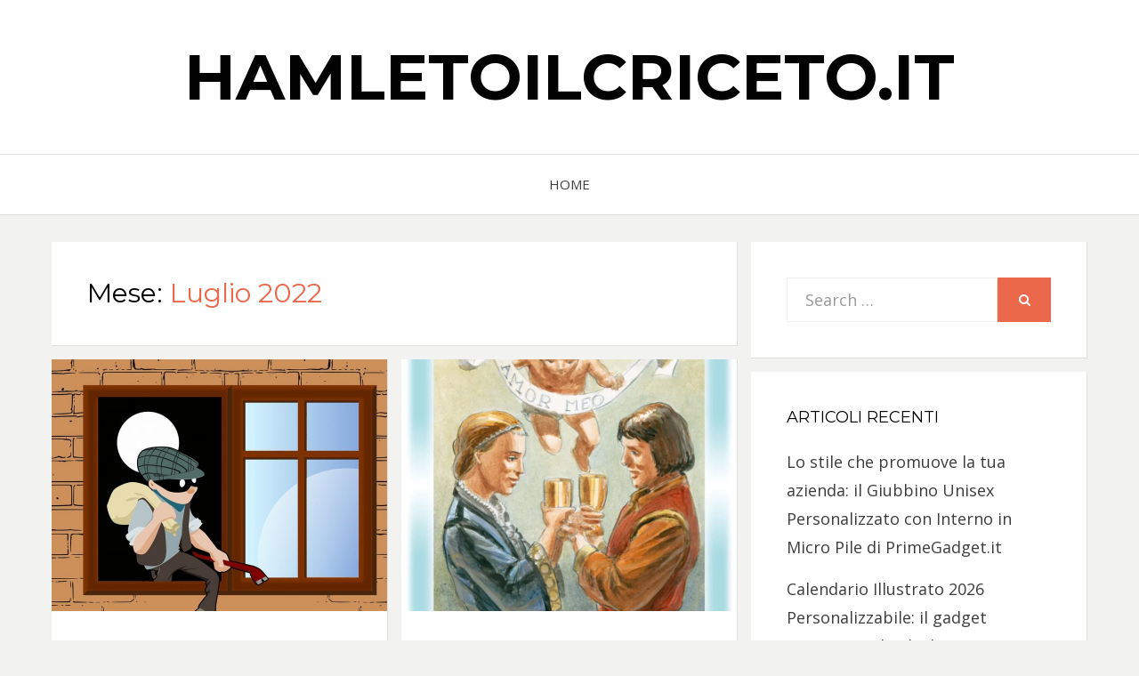

--- FILE ---
content_type: text/html; charset=UTF-8
request_url: http://hamletoilcriceto.it/2022/07/
body_size: 9104
content:
<!DOCTYPE html>
<html lang="it-IT">
<head>
<meta charset="UTF-8">
<meta name="viewport" content="width=device-width, initial-scale=1.0">
<link rel="profile" href="http://gmpg.org/xfn/11">
<link rel="pingback" href="http://hamletoilcriceto.it/xmlrpc.php" />

<title>Luglio 2022 &#8211; HamletoilCriceto.it</title>
<meta name='robots' content='max-image-preview:large' />
<link rel='dns-prefetch' href='//fonts.googleapis.com' />
<link rel="alternate" type="application/rss+xml" title="HamletoilCriceto.it &raquo; Feed" href="http://hamletoilcriceto.it/feed/" />
<link rel="alternate" type="application/rss+xml" title="HamletoilCriceto.it &raquo; Feed dei commenti" href="http://hamletoilcriceto.it/comments/feed/" />
<style id='wp-img-auto-sizes-contain-inline-css' type='text/css'>
img:is([sizes=auto i],[sizes^="auto," i]){contain-intrinsic-size:3000px 1500px}
/*# sourceURL=wp-img-auto-sizes-contain-inline-css */
</style>
<style id='wp-emoji-styles-inline-css' type='text/css'>

	img.wp-smiley, img.emoji {
		display: inline !important;
		border: none !important;
		box-shadow: none !important;
		height: 1em !important;
		width: 1em !important;
		margin: 0 0.07em !important;
		vertical-align: -0.1em !important;
		background: none !important;
		padding: 0 !important;
	}
/*# sourceURL=wp-emoji-styles-inline-css */
</style>
<style id='wp-block-library-inline-css' type='text/css'>
:root{--wp-block-synced-color:#7a00df;--wp-block-synced-color--rgb:122,0,223;--wp-bound-block-color:var(--wp-block-synced-color);--wp-editor-canvas-background:#ddd;--wp-admin-theme-color:#007cba;--wp-admin-theme-color--rgb:0,124,186;--wp-admin-theme-color-darker-10:#006ba1;--wp-admin-theme-color-darker-10--rgb:0,107,160.5;--wp-admin-theme-color-darker-20:#005a87;--wp-admin-theme-color-darker-20--rgb:0,90,135;--wp-admin-border-width-focus:2px}@media (min-resolution:192dpi){:root{--wp-admin-border-width-focus:1.5px}}.wp-element-button{cursor:pointer}:root .has-very-light-gray-background-color{background-color:#eee}:root .has-very-dark-gray-background-color{background-color:#313131}:root .has-very-light-gray-color{color:#eee}:root .has-very-dark-gray-color{color:#313131}:root .has-vivid-green-cyan-to-vivid-cyan-blue-gradient-background{background:linear-gradient(135deg,#00d084,#0693e3)}:root .has-purple-crush-gradient-background{background:linear-gradient(135deg,#34e2e4,#4721fb 50%,#ab1dfe)}:root .has-hazy-dawn-gradient-background{background:linear-gradient(135deg,#faaca8,#dad0ec)}:root .has-subdued-olive-gradient-background{background:linear-gradient(135deg,#fafae1,#67a671)}:root .has-atomic-cream-gradient-background{background:linear-gradient(135deg,#fdd79a,#004a59)}:root .has-nightshade-gradient-background{background:linear-gradient(135deg,#330968,#31cdcf)}:root .has-midnight-gradient-background{background:linear-gradient(135deg,#020381,#2874fc)}:root{--wp--preset--font-size--normal:16px;--wp--preset--font-size--huge:42px}.has-regular-font-size{font-size:1em}.has-larger-font-size{font-size:2.625em}.has-normal-font-size{font-size:var(--wp--preset--font-size--normal)}.has-huge-font-size{font-size:var(--wp--preset--font-size--huge)}.has-text-align-center{text-align:center}.has-text-align-left{text-align:left}.has-text-align-right{text-align:right}.has-fit-text{white-space:nowrap!important}#end-resizable-editor-section{display:none}.aligncenter{clear:both}.items-justified-left{justify-content:flex-start}.items-justified-center{justify-content:center}.items-justified-right{justify-content:flex-end}.items-justified-space-between{justify-content:space-between}.screen-reader-text{border:0;clip-path:inset(50%);height:1px;margin:-1px;overflow:hidden;padding:0;position:absolute;width:1px;word-wrap:normal!important}.screen-reader-text:focus{background-color:#ddd;clip-path:none;color:#444;display:block;font-size:1em;height:auto;left:5px;line-height:normal;padding:15px 23px 14px;text-decoration:none;top:5px;width:auto;z-index:100000}html :where(.has-border-color){border-style:solid}html :where([style*=border-top-color]){border-top-style:solid}html :where([style*=border-right-color]){border-right-style:solid}html :where([style*=border-bottom-color]){border-bottom-style:solid}html :where([style*=border-left-color]){border-left-style:solid}html :where([style*=border-width]){border-style:solid}html :where([style*=border-top-width]){border-top-style:solid}html :where([style*=border-right-width]){border-right-style:solid}html :where([style*=border-bottom-width]){border-bottom-style:solid}html :where([style*=border-left-width]){border-left-style:solid}html :where(img[class*=wp-image-]){height:auto;max-width:100%}:where(figure){margin:0 0 1em}html :where(.is-position-sticky){--wp-admin--admin-bar--position-offset:var(--wp-admin--admin-bar--height,0px)}@media screen and (max-width:600px){html :where(.is-position-sticky){--wp-admin--admin-bar--position-offset:0px}}

/*# sourceURL=wp-block-library-inline-css */
</style><style id='global-styles-inline-css' type='text/css'>
:root{--wp--preset--aspect-ratio--square: 1;--wp--preset--aspect-ratio--4-3: 4/3;--wp--preset--aspect-ratio--3-4: 3/4;--wp--preset--aspect-ratio--3-2: 3/2;--wp--preset--aspect-ratio--2-3: 2/3;--wp--preset--aspect-ratio--16-9: 16/9;--wp--preset--aspect-ratio--9-16: 9/16;--wp--preset--color--black: #000000;--wp--preset--color--cyan-bluish-gray: #abb8c3;--wp--preset--color--white: #ffffff;--wp--preset--color--pale-pink: #f78da7;--wp--preset--color--vivid-red: #cf2e2e;--wp--preset--color--luminous-vivid-orange: #ff6900;--wp--preset--color--luminous-vivid-amber: #fcb900;--wp--preset--color--light-green-cyan: #7bdcb5;--wp--preset--color--vivid-green-cyan: #00d084;--wp--preset--color--pale-cyan-blue: #8ed1fc;--wp--preset--color--vivid-cyan-blue: #0693e3;--wp--preset--color--vivid-purple: #9b51e0;--wp--preset--gradient--vivid-cyan-blue-to-vivid-purple: linear-gradient(135deg,rgb(6,147,227) 0%,rgb(155,81,224) 100%);--wp--preset--gradient--light-green-cyan-to-vivid-green-cyan: linear-gradient(135deg,rgb(122,220,180) 0%,rgb(0,208,130) 100%);--wp--preset--gradient--luminous-vivid-amber-to-luminous-vivid-orange: linear-gradient(135deg,rgb(252,185,0) 0%,rgb(255,105,0) 100%);--wp--preset--gradient--luminous-vivid-orange-to-vivid-red: linear-gradient(135deg,rgb(255,105,0) 0%,rgb(207,46,46) 100%);--wp--preset--gradient--very-light-gray-to-cyan-bluish-gray: linear-gradient(135deg,rgb(238,238,238) 0%,rgb(169,184,195) 100%);--wp--preset--gradient--cool-to-warm-spectrum: linear-gradient(135deg,rgb(74,234,220) 0%,rgb(151,120,209) 20%,rgb(207,42,186) 40%,rgb(238,44,130) 60%,rgb(251,105,98) 80%,rgb(254,248,76) 100%);--wp--preset--gradient--blush-light-purple: linear-gradient(135deg,rgb(255,206,236) 0%,rgb(152,150,240) 100%);--wp--preset--gradient--blush-bordeaux: linear-gradient(135deg,rgb(254,205,165) 0%,rgb(254,45,45) 50%,rgb(107,0,62) 100%);--wp--preset--gradient--luminous-dusk: linear-gradient(135deg,rgb(255,203,112) 0%,rgb(199,81,192) 50%,rgb(65,88,208) 100%);--wp--preset--gradient--pale-ocean: linear-gradient(135deg,rgb(255,245,203) 0%,rgb(182,227,212) 50%,rgb(51,167,181) 100%);--wp--preset--gradient--electric-grass: linear-gradient(135deg,rgb(202,248,128) 0%,rgb(113,206,126) 100%);--wp--preset--gradient--midnight: linear-gradient(135deg,rgb(2,3,129) 0%,rgb(40,116,252) 100%);--wp--preset--font-size--small: 13px;--wp--preset--font-size--medium: 20px;--wp--preset--font-size--large: 36px;--wp--preset--font-size--x-large: 42px;--wp--preset--spacing--20: 0.44rem;--wp--preset--spacing--30: 0.67rem;--wp--preset--spacing--40: 1rem;--wp--preset--spacing--50: 1.5rem;--wp--preset--spacing--60: 2.25rem;--wp--preset--spacing--70: 3.38rem;--wp--preset--spacing--80: 5.06rem;--wp--preset--shadow--natural: 6px 6px 9px rgba(0, 0, 0, 0.2);--wp--preset--shadow--deep: 12px 12px 50px rgba(0, 0, 0, 0.4);--wp--preset--shadow--sharp: 6px 6px 0px rgba(0, 0, 0, 0.2);--wp--preset--shadow--outlined: 6px 6px 0px -3px rgb(255, 255, 255), 6px 6px rgb(0, 0, 0);--wp--preset--shadow--crisp: 6px 6px 0px rgb(0, 0, 0);}:where(.is-layout-flex){gap: 0.5em;}:where(.is-layout-grid){gap: 0.5em;}body .is-layout-flex{display: flex;}.is-layout-flex{flex-wrap: wrap;align-items: center;}.is-layout-flex > :is(*, div){margin: 0;}body .is-layout-grid{display: grid;}.is-layout-grid > :is(*, div){margin: 0;}:where(.wp-block-columns.is-layout-flex){gap: 2em;}:where(.wp-block-columns.is-layout-grid){gap: 2em;}:where(.wp-block-post-template.is-layout-flex){gap: 1.25em;}:where(.wp-block-post-template.is-layout-grid){gap: 1.25em;}.has-black-color{color: var(--wp--preset--color--black) !important;}.has-cyan-bluish-gray-color{color: var(--wp--preset--color--cyan-bluish-gray) !important;}.has-white-color{color: var(--wp--preset--color--white) !important;}.has-pale-pink-color{color: var(--wp--preset--color--pale-pink) !important;}.has-vivid-red-color{color: var(--wp--preset--color--vivid-red) !important;}.has-luminous-vivid-orange-color{color: var(--wp--preset--color--luminous-vivid-orange) !important;}.has-luminous-vivid-amber-color{color: var(--wp--preset--color--luminous-vivid-amber) !important;}.has-light-green-cyan-color{color: var(--wp--preset--color--light-green-cyan) !important;}.has-vivid-green-cyan-color{color: var(--wp--preset--color--vivid-green-cyan) !important;}.has-pale-cyan-blue-color{color: var(--wp--preset--color--pale-cyan-blue) !important;}.has-vivid-cyan-blue-color{color: var(--wp--preset--color--vivid-cyan-blue) !important;}.has-vivid-purple-color{color: var(--wp--preset--color--vivid-purple) !important;}.has-black-background-color{background-color: var(--wp--preset--color--black) !important;}.has-cyan-bluish-gray-background-color{background-color: var(--wp--preset--color--cyan-bluish-gray) !important;}.has-white-background-color{background-color: var(--wp--preset--color--white) !important;}.has-pale-pink-background-color{background-color: var(--wp--preset--color--pale-pink) !important;}.has-vivid-red-background-color{background-color: var(--wp--preset--color--vivid-red) !important;}.has-luminous-vivid-orange-background-color{background-color: var(--wp--preset--color--luminous-vivid-orange) !important;}.has-luminous-vivid-amber-background-color{background-color: var(--wp--preset--color--luminous-vivid-amber) !important;}.has-light-green-cyan-background-color{background-color: var(--wp--preset--color--light-green-cyan) !important;}.has-vivid-green-cyan-background-color{background-color: var(--wp--preset--color--vivid-green-cyan) !important;}.has-pale-cyan-blue-background-color{background-color: var(--wp--preset--color--pale-cyan-blue) !important;}.has-vivid-cyan-blue-background-color{background-color: var(--wp--preset--color--vivid-cyan-blue) !important;}.has-vivid-purple-background-color{background-color: var(--wp--preset--color--vivid-purple) !important;}.has-black-border-color{border-color: var(--wp--preset--color--black) !important;}.has-cyan-bluish-gray-border-color{border-color: var(--wp--preset--color--cyan-bluish-gray) !important;}.has-white-border-color{border-color: var(--wp--preset--color--white) !important;}.has-pale-pink-border-color{border-color: var(--wp--preset--color--pale-pink) !important;}.has-vivid-red-border-color{border-color: var(--wp--preset--color--vivid-red) !important;}.has-luminous-vivid-orange-border-color{border-color: var(--wp--preset--color--luminous-vivid-orange) !important;}.has-luminous-vivid-amber-border-color{border-color: var(--wp--preset--color--luminous-vivid-amber) !important;}.has-light-green-cyan-border-color{border-color: var(--wp--preset--color--light-green-cyan) !important;}.has-vivid-green-cyan-border-color{border-color: var(--wp--preset--color--vivid-green-cyan) !important;}.has-pale-cyan-blue-border-color{border-color: var(--wp--preset--color--pale-cyan-blue) !important;}.has-vivid-cyan-blue-border-color{border-color: var(--wp--preset--color--vivid-cyan-blue) !important;}.has-vivid-purple-border-color{border-color: var(--wp--preset--color--vivid-purple) !important;}.has-vivid-cyan-blue-to-vivid-purple-gradient-background{background: var(--wp--preset--gradient--vivid-cyan-blue-to-vivid-purple) !important;}.has-light-green-cyan-to-vivid-green-cyan-gradient-background{background: var(--wp--preset--gradient--light-green-cyan-to-vivid-green-cyan) !important;}.has-luminous-vivid-amber-to-luminous-vivid-orange-gradient-background{background: var(--wp--preset--gradient--luminous-vivid-amber-to-luminous-vivid-orange) !important;}.has-luminous-vivid-orange-to-vivid-red-gradient-background{background: var(--wp--preset--gradient--luminous-vivid-orange-to-vivid-red) !important;}.has-very-light-gray-to-cyan-bluish-gray-gradient-background{background: var(--wp--preset--gradient--very-light-gray-to-cyan-bluish-gray) !important;}.has-cool-to-warm-spectrum-gradient-background{background: var(--wp--preset--gradient--cool-to-warm-spectrum) !important;}.has-blush-light-purple-gradient-background{background: var(--wp--preset--gradient--blush-light-purple) !important;}.has-blush-bordeaux-gradient-background{background: var(--wp--preset--gradient--blush-bordeaux) !important;}.has-luminous-dusk-gradient-background{background: var(--wp--preset--gradient--luminous-dusk) !important;}.has-pale-ocean-gradient-background{background: var(--wp--preset--gradient--pale-ocean) !important;}.has-electric-grass-gradient-background{background: var(--wp--preset--gradient--electric-grass) !important;}.has-midnight-gradient-background{background: var(--wp--preset--gradient--midnight) !important;}.has-small-font-size{font-size: var(--wp--preset--font-size--small) !important;}.has-medium-font-size{font-size: var(--wp--preset--font-size--medium) !important;}.has-large-font-size{font-size: var(--wp--preset--font-size--large) !important;}.has-x-large-font-size{font-size: var(--wp--preset--font-size--x-large) !important;}
/*# sourceURL=global-styles-inline-css */
</style>

<style id='classic-theme-styles-inline-css' type='text/css'>
/*! This file is auto-generated */
.wp-block-button__link{color:#fff;background-color:#32373c;border-radius:9999px;box-shadow:none;text-decoration:none;padding:calc(.667em + 2px) calc(1.333em + 2px);font-size:1.125em}.wp-block-file__button{background:#32373c;color:#fff;text-decoration:none}
/*# sourceURL=/wp-includes/css/classic-themes.min.css */
</style>
<link rel='stylesheet' id='bezel-bootstrap-grid-css' href='http://hamletoilcriceto.it/wp-content/themes/bezel/css/bootstrap-grid.css?ver=6.9' type='text/css' media='all' />
<link rel='stylesheet' id='font-awesome-css' href='http://hamletoilcriceto.it/wp-content/themes/bezel/css/font-awesome.css?ver=6.9' type='text/css' media='all' />
<link rel='stylesheet' id='bezel-fonts-css' href='https://fonts.googleapis.com/css?family=Montserrat%3A400%2C700%7COpen+Sans%3A400%2C400i%2C700%2C700i&#038;subset=latin%2Clatin-ext' type='text/css' media='all' />
<link rel='stylesheet' id='bezel-style-css' href='http://hamletoilcriceto.it/wp-content/themes/bezel/style.css?ver=6.9' type='text/css' media='all' />
<script type="text/javascript" src="http://hamletoilcriceto.it/wp-includes/js/jquery/jquery.min.js?ver=3.7.1" id="jquery-core-js"></script>
<script type="text/javascript" src="http://hamletoilcriceto.it/wp-includes/js/jquery/jquery-migrate.min.js?ver=3.4.1" id="jquery-migrate-js"></script>
<link rel="https://api.w.org/" href="http://hamletoilcriceto.it/wp-json/" /><link rel="EditURI" type="application/rsd+xml" title="RSD" href="http://hamletoilcriceto.it/xmlrpc.php?rsd" />
<meta name="generator" content="WordPress 6.9" />
<style type="text/css">.recentcomments a{display:inline !important;padding:0 !important;margin:0 !important;}</style>
	
	</head>
<body class="archive date wp-theme-bezel group-blog hfeed has-site-branding has-right-sidebar">
<div id="page" class="site-wrapper site">

	<header id="masthead" class="site-header">
		<div class="container">
			<div class="row">
				<div class="col-xxl-12">

					<div class="site-header-inside">

						<div class="site-branding-wrapper">
							<div class="site-logo-wrapper"></div>
							<div class="site-branding">
								<h2 class="site-title"><a href="http://hamletoilcriceto.it/" title="HamletoilCriceto.it" rel="home">HamletoilCriceto.it</a></h2>
															</div>
						</div><!-- .site-branding-wrapper -->

						<div class="toggle-menu-wrapper">
							<a href="#main-navigation-responsive" title="Menu" class="toggle-menu-control">
								<span class="screen-reader-text">Menu</span>
							</a>
						</div>

					</div><!-- .site-header-inside -->

				</div><!-- .col-xxl-12 -->
			</div><!-- .row -->
		</div><!-- .container -->
	</header><!-- #masthead -->

	<nav id="site-navigation" class="main-navigation">
		<div class="container">
			<div class="row">
				<div class="col-xxl-12">

					<div class="main-navigation-inside">

						<a class="skip-link screen-reader-text" href="#content">Skip to content</a>

						<div class="site-primary-menu"><ul class="primary-menu sf-menu">
<li ><a href="http://hamletoilcriceto.it/">Home</a></li></ul></div>

					</div><!-- .main-navigation-inside -->

				</div><!-- .col-xxl-12 -->
			</div><!-- .row -->
		</div><!-- .container -->
	</nav><!-- .main-navigation -->

	<div id="content" class="site-content">

	<div class="container">
		<div class="row">

			<section id="primary" class="content-area col-12 col-sm-12 col-md-12 col-lg-8 col-xl-8 col-xxl-8">
				<main id="main" class="site-main">

				
					<header class="page-header">
						<h1 class="page-title">Mese: <span>Luglio 2022</span></h1>					</header><!-- .page-header -->

					<div id="post-wrapper" class="post-wrapper post-wrapper-archive">
										
						
<article id="post-574" class="post-574 post type-post status-publish format-standard has-post-thumbnail hentry category-magia tag-sognare-i-ladri">
	<div class="post-content-wrapper post-content-wrapper-archive">

		<div class="entry-image-wrapper entry-image-wrapper-archive"><figure class="post-thumbnail post-thumbnail-archive"><a href="http://hamletoilcriceto.it/2022/07/31/cosa-significa-sognare-i-ladri/"><img width="754" height="566" src="http://hamletoilcriceto.it/wp-content/uploads/2022/07/ladr-754x566.jpg" class="img-featured img-featured-retina img-responsive wp-post-image" alt="Cosa significa sognare i ladri?" decoding="async" fetchpriority="high" srcset="http://hamletoilcriceto.it/wp-content/uploads/2022/07/ladr-754x566.jpg 754w, http://hamletoilcriceto.it/wp-content/uploads/2022/07/ladr-377x283.jpg 377w" sizes="(max-width: 754px) 100vw, 754px" /></a></figure></div>
		<div class="entry-data-wrapper entry-data-wrapper-archive">
			<div class="entry-header-wrapper entry-header-wrapper-archive">
								<div class="entry-meta entry-meta-header-before">
					<ul>
						<li><span class="post-first-category"><a href="http://hamletoilcriceto.it/category/magia/" title="Magia">Magia</a></span></li>
											</ul>
				</div><!-- .entry-meta -->
				
				<header class="entry-header">
					<h1 class="entry-title"><a href="http://hamletoilcriceto.it/2022/07/31/cosa-significa-sognare-i-ladri/" rel="bookmark">Cosa significa sognare i ladri?</a></h1>				</header><!-- .entry-header -->

								<div class="entry-meta entry-meta-header-after">
					<ul>
						<li><span class="posted-on"><span class="screen-reader-text">Posted on</span><a href="http://hamletoilcriceto.it/2022/07/31/cosa-significa-sognare-i-ladri/" rel="bookmark"> <time class="entry-date published" datetime="2022-07-31T14:23:23+00:00">Luglio 31, 2022</time><time class="updated" datetime="2022-07-31T14:26:01+00:00">Luglio 31, 2022</time></a></span></li>
						<li><span class="byline"> by <span class="author vcard"><a class="url fn n" href="http://hamletoilcriceto.it/author/gianna/">Gianna</a></span></span></li>
					</ul>
				</div><!-- .entry-meta -->
							</div><!-- .entry-header-wrapper -->

						<div class="entry-summary">
				<p>Quello di sognare i ladri è certamente tra i  più angosciosi sogni che ci capiti di fare nella vita; avere a che fare con un furto o una rapina infatti&hellip;</p>
			</div><!-- .entry-summary -->
			
			<div class="more-link-wrapper">
				<a href="http://hamletoilcriceto.it/2022/07/31/cosa-significa-sognare-i-ladri/" class="more-link">Read More</a>
			</div><!-- .more-link-wrapper -->
		</div><!-- .entry-data-wrapper -->

	</div><!-- .post-content-wrapper -->
</article><!-- #post-## -->

					
						
<article id="post-570" class="post-570 post type-post status-publish format-standard has-post-thumbnail hentry category-magia">
	<div class="post-content-wrapper post-content-wrapper-archive">

		<div class="entry-image-wrapper entry-image-wrapper-archive"><figure class="post-thumbnail post-thumbnail-archive"><a href="http://hamletoilcriceto.it/2022/07/25/conosciamo-i-tarocchi-degli-angeli/"><img width="754" height="566" src="http://hamletoilcriceto.it/wp-content/uploads/2022/07/Angeli_1-754x566.webp" class="img-featured img-featured-retina img-responsive wp-post-image" alt="Conosciamo i tarocchi degli Angeli" decoding="async" srcset="http://hamletoilcriceto.it/wp-content/uploads/2022/07/Angeli_1-754x566.webp 754w, http://hamletoilcriceto.it/wp-content/uploads/2022/07/Angeli_1-377x283.webp 377w" sizes="(max-width: 754px) 100vw, 754px" /></a></figure></div>
		<div class="entry-data-wrapper entry-data-wrapper-archive">
			<div class="entry-header-wrapper entry-header-wrapper-archive">
								<div class="entry-meta entry-meta-header-before">
					<ul>
						<li><span class="post-first-category"><a href="http://hamletoilcriceto.it/category/magia/" title="Magia">Magia</a></span></li>
											</ul>
				</div><!-- .entry-meta -->
				
				<header class="entry-header">
					<h1 class="entry-title"><a href="http://hamletoilcriceto.it/2022/07/25/conosciamo-i-tarocchi-degli-angeli/" rel="bookmark">Conosciamo i tarocchi degli Angeli</a></h1>				</header><!-- .entry-header -->

								<div class="entry-meta entry-meta-header-after">
					<ul>
						<li><span class="posted-on"><span class="screen-reader-text">Posted on</span><a href="http://hamletoilcriceto.it/2022/07/25/conosciamo-i-tarocchi-degli-angeli/" rel="bookmark"> <time class="entry-date published updated" datetime="2022-07-25T10:06:19+00:00">Luglio 25, 2022</time></a></span></li>
						<li><span class="byline"> by <span class="author vcard"><a class="url fn n" href="http://hamletoilcriceto.it/author/gianna/">Gianna</a></span></span></li>
					</ul>
				</div><!-- .entry-meta -->
							</div><!-- .entry-header-wrapper -->

						<div class="entry-summary">
				<p>Una branca molto particolare dei tarocchi è data, per l&#8217;appunto dai tarocchi degli Angeli. Cosa ci comunicano le figure angeliche? Possiamo scoprirlo con una lettura adeguata. I tarocchi degli Angeli&hellip;</p>
			</div><!-- .entry-summary -->
			
			<div class="more-link-wrapper">
				<a href="http://hamletoilcriceto.it/2022/07/25/conosciamo-i-tarocchi-degli-angeli/" class="more-link">Read More</a>
			</div><!-- .more-link-wrapper -->
		</div><!-- .entry-data-wrapper -->

	</div><!-- .post-content-wrapper -->
</article><!-- #post-## -->

					
						
<article id="post-562" class="post-562 post type-post status-publish format-standard has-post-thumbnail hentry category-musica">
	<div class="post-content-wrapper post-content-wrapper-archive">

		<div class="entry-image-wrapper entry-image-wrapper-archive"><figure class="post-thumbnail post-thumbnail-archive"><a href="http://hamletoilcriceto.it/2022/07/05/migliori-cantanti-rock-inglesi/"><img width="640" height="426" src="http://hamletoilcriceto.it/wp-content/uploads/2022/07/musician-ga668c3abe_640.jpg" class="img-featured img-featured-retina img-responsive wp-post-image" alt="Migliori cantanti Rock inglesi" decoding="async" srcset="http://hamletoilcriceto.it/wp-content/uploads/2022/07/musician-ga668c3abe_640.jpg 640w, http://hamletoilcriceto.it/wp-content/uploads/2022/07/musician-ga668c3abe_640-300x200.jpg 300w" sizes="(max-width: 640px) 100vw, 640px" /></a></figure></div>
		<div class="entry-data-wrapper entry-data-wrapper-archive">
			<div class="entry-header-wrapper entry-header-wrapper-archive">
								<div class="entry-meta entry-meta-header-before">
					<ul>
						<li><span class="post-first-category"><a href="http://hamletoilcriceto.it/category/musica/" title="Musica">Musica</a></span></li>
											</ul>
				</div><!-- .entry-meta -->
				
				<header class="entry-header">
					<h1 class="entry-title"><a href="http://hamletoilcriceto.it/2022/07/05/migliori-cantanti-rock-inglesi/" rel="bookmark">Migliori cantanti Rock inglesi</a></h1>				</header><!-- .entry-header -->

								<div class="entry-meta entry-meta-header-after">
					<ul>
						<li><span class="posted-on"><span class="screen-reader-text">Posted on</span><a href="http://hamletoilcriceto.it/2022/07/05/migliori-cantanti-rock-inglesi/" rel="bookmark"> <time class="entry-date published updated" datetime="2022-07-05T21:01:34+00:00">Luglio 5, 2022</time></a></span></li>
						<li><span class="byline"> by <span class="author vcard"><a class="url fn n" href="http://hamletoilcriceto.it/author/gianna/">Gianna</a></span></span></li>
					</ul>
				</div><!-- .entry-meta -->
							</div><!-- .entry-header-wrapper -->

						<div class="entry-summary">
				<p>Il mondo della musica è sicuramente uno degli aspetti maggiormente sentiti dalla popolazione. Tutti noi, infatti, almeno una volta al giorno ci lasciamo trasportare dalle note e ci lanciamo nei&hellip;</p>
			</div><!-- .entry-summary -->
			
			<div class="more-link-wrapper">
				<a href="http://hamletoilcriceto.it/2022/07/05/migliori-cantanti-rock-inglesi/" class="more-link">Read More</a>
			</div><!-- .more-link-wrapper -->
		</div><!-- .entry-data-wrapper -->

	</div><!-- .post-content-wrapper -->
</article><!-- #post-## -->

					
						
<article id="post-553" class="post-553 post type-post status-publish format-standard has-post-thumbnail hentry category-recensioni tag-telefono-erotico">
	<div class="post-content-wrapper post-content-wrapper-archive">

		<div class="entry-image-wrapper entry-image-wrapper-archive"><figure class="post-thumbnail post-thumbnail-archive"><a href="http://hamletoilcriceto.it/2022/07/01/telefono-erotico-a-luci-rosse-per-adulti/"><img width="286" height="176" src="http://hamletoilcriceto.it/wp-content/uploads/2022/07/download-2.jpg" class="img-featured img-featured-retina img-responsive wp-post-image" alt="Telefono erotico a luci rosse per adulti" decoding="async" loading="lazy" /></a></figure></div>
		<div class="entry-data-wrapper entry-data-wrapper-archive">
			<div class="entry-header-wrapper entry-header-wrapper-archive">
								<div class="entry-meta entry-meta-header-before">
					<ul>
						<li><span class="post-first-category"><a href="http://hamletoilcriceto.it/category/recensioni/" title="Recensioni">Recensioni</a></span></li>
											</ul>
				</div><!-- .entry-meta -->
				
				<header class="entry-header">
					<h1 class="entry-title"><a href="http://hamletoilcriceto.it/2022/07/01/telefono-erotico-a-luci-rosse-per-adulti/" rel="bookmark">Telefono erotico a luci rosse per adulti</a></h1>				</header><!-- .entry-header -->

								<div class="entry-meta entry-meta-header-after">
					<ul>
						<li><span class="posted-on"><span class="screen-reader-text">Posted on</span><a href="http://hamletoilcriceto.it/2022/07/01/telefono-erotico-a-luci-rosse-per-adulti/" rel="bookmark"> <time class="entry-date published" datetime="2022-07-01T11:27:01+00:00">Luglio 1, 2022</time><time class="updated" datetime="2022-07-01T11:27:59+00:00">Luglio 1, 2022</time></a></span></li>
						<li><span class="byline"> by <span class="author vcard"><a class="url fn n" href="http://hamletoilcriceto.it/author/gianna/">Gianna</a></span></span></li>
					</ul>
				</div><!-- .entry-meta -->
							</div><!-- .entry-header-wrapper -->

						<div class="entry-summary">
				<p>Sei alla ricerca di una linea di telefono erotico per svagarti e passare una serata più rilassante ed eccitante? Oggi vi parliamo di Telefono Erotico Red, il telefono a luci&hellip;</p>
			</div><!-- .entry-summary -->
			
			<div class="more-link-wrapper">
				<a href="http://hamletoilcriceto.it/2022/07/01/telefono-erotico-a-luci-rosse-per-adulti/" class="more-link">Read More</a>
			</div><!-- .more-link-wrapper -->
		</div><!-- .entry-data-wrapper -->

	</div><!-- .post-content-wrapper -->
</article><!-- #post-## -->

										</div><!-- .post-wrapper -->

					
				
				</main><!-- #main -->
			</section><!-- #primary -->

			<div id="site-sidebar" class="sidebar-area col-12 col-sm-12 col-md-12 col-lg-4 col-xl-4 col-xxl-4">
	<div id="secondary" class="sidebar widget-area sidebar-widget-area">
		<aside id="search-2" class="widget widget_search">
<form role="search" method="get" class="search-form" action="http://hamletoilcriceto.it/">
	<label>
		<span class="screen-reader-text">Search for:</span>
		<input type="search" class="search-field" placeholder="Search &hellip;" value="" name="s" title="Search for:" />
	</label>
	<button type="submit" class="search-submit"><span class="screen-reader-text">Search</span></button>
</form>
</aside>
		<aside id="recent-posts-2" class="widget widget_recent_entries">
		<h2 class="widget-title">Articoli recenti</h2>
		<ul>
											<li>
					<a href="http://hamletoilcriceto.it/2025/12/01/lo-stile-che-promuove-la-tua-azienda-il-giubbino-unisex-personalizzato-con-interno-in-micro-pile-di-primegadget-it/">Lo stile che promuove la tua azienda: il Giubbino Unisex Personalizzato con Interno in Micro Pile di PrimeGadget.it</a>
									</li>
											<li>
					<a href="http://hamletoilcriceto.it/2025/09/26/calendario-illustrato-2026-personalizzabile-il-gadget-promozionale-ideale-per-ristoranti-e-aziende/">Calendario Illustrato 2026 Personalizzabile: il gadget promozionale ideale per ristoranti e aziende</a>
									</li>
											<li>
					<a href="http://hamletoilcriceto.it/2025/09/24/expat-el-salvador-il-futuro-con-yoete/">Expat El Salvador: il futuro con Yoete</a>
									</li>
											<li>
					<a href="http://hamletoilcriceto.it/2025/06/20/maurizio-aronica-e-la-collaborazione-con-luniversita-turan-un-passo-strategico-verso-la-sostenibilita-globale/">Maurizio Aronica e la Collaborazione con l&#8217;Università Turan: Un Passo Strategico verso la Sostenibilità Globale</a>
									</li>
											<li>
					<a href="http://hamletoilcriceto.it/2025/05/12/organizzare-eventi-in-toscana-al-caffe-poliziano-eleganza-e-storia-nel-cuore-di-montepulciano/">Organizzare Eventi in Toscana al Caffè Poliziano: Eleganza e Storia nel Cuore di Montepulciano</a>
									</li>
					</ul>

		</aside><aside id="recent-comments-2" class="widget widget_recent_comments"><h2 class="widget-title">Commenti recenti</h2><ul id="recentcomments"></ul></aside><aside id="archives-2" class="widget widget_archive"><h2 class="widget-title">Archivi</h2>
			<ul>
					<li><a href='http://hamletoilcriceto.it/2025/12/'>Dicembre 2025</a></li>
	<li><a href='http://hamletoilcriceto.it/2025/09/'>Settembre 2025</a></li>
	<li><a href='http://hamletoilcriceto.it/2025/06/'>Giugno 2025</a></li>
	<li><a href='http://hamletoilcriceto.it/2025/05/'>Maggio 2025</a></li>
	<li><a href='http://hamletoilcriceto.it/2025/04/'>Aprile 2025</a></li>
	<li><a href='http://hamletoilcriceto.it/2025/03/'>Marzo 2025</a></li>
	<li><a href='http://hamletoilcriceto.it/2025/02/'>Febbraio 2025</a></li>
	<li><a href='http://hamletoilcriceto.it/2025/01/'>Gennaio 2025</a></li>
	<li><a href='http://hamletoilcriceto.it/2024/12/'>Dicembre 2024</a></li>
	<li><a href='http://hamletoilcriceto.it/2024/11/'>Novembre 2024</a></li>
	<li><a href='http://hamletoilcriceto.it/2024/10/'>Ottobre 2024</a></li>
	<li><a href='http://hamletoilcriceto.it/2024/09/'>Settembre 2024</a></li>
	<li><a href='http://hamletoilcriceto.it/2024/08/'>Agosto 2024</a></li>
	<li><a href='http://hamletoilcriceto.it/2024/07/'>Luglio 2024</a></li>
	<li><a href='http://hamletoilcriceto.it/2024/06/'>Giugno 2024</a></li>
	<li><a href='http://hamletoilcriceto.it/2024/05/'>Maggio 2024</a></li>
	<li><a href='http://hamletoilcriceto.it/2024/04/'>Aprile 2024</a></li>
	<li><a href='http://hamletoilcriceto.it/2024/03/'>Marzo 2024</a></li>
	<li><a href='http://hamletoilcriceto.it/2024/02/'>Febbraio 2024</a></li>
	<li><a href='http://hamletoilcriceto.it/2024/01/'>Gennaio 2024</a></li>
	<li><a href='http://hamletoilcriceto.it/2023/12/'>Dicembre 2023</a></li>
	<li><a href='http://hamletoilcriceto.it/2023/11/'>Novembre 2023</a></li>
	<li><a href='http://hamletoilcriceto.it/2023/09/'>Settembre 2023</a></li>
	<li><a href='http://hamletoilcriceto.it/2023/08/'>Agosto 2023</a></li>
	<li><a href='http://hamletoilcriceto.it/2023/07/'>Luglio 2023</a></li>
	<li><a href='http://hamletoilcriceto.it/2023/06/'>Giugno 2023</a></li>
	<li><a href='http://hamletoilcriceto.it/2023/05/'>Maggio 2023</a></li>
	<li><a href='http://hamletoilcriceto.it/2023/04/'>Aprile 2023</a></li>
	<li><a href='http://hamletoilcriceto.it/2023/03/'>Marzo 2023</a></li>
	<li><a href='http://hamletoilcriceto.it/2023/02/'>Febbraio 2023</a></li>
	<li><a href='http://hamletoilcriceto.it/2022/11/'>Novembre 2022</a></li>
	<li><a href='http://hamletoilcriceto.it/2022/09/'>Settembre 2022</a></li>
	<li><a href='http://hamletoilcriceto.it/2022/08/'>Agosto 2022</a></li>
	<li><a href='http://hamletoilcriceto.it/2022/07/' aria-current="page">Luglio 2022</a></li>
	<li><a href='http://hamletoilcriceto.it/2022/06/'>Giugno 2022</a></li>
	<li><a href='http://hamletoilcriceto.it/2022/05/'>Maggio 2022</a></li>
	<li><a href='http://hamletoilcriceto.it/2022/04/'>Aprile 2022</a></li>
	<li><a href='http://hamletoilcriceto.it/2022/02/'>Febbraio 2022</a></li>
	<li><a href='http://hamletoilcriceto.it/2022/01/'>Gennaio 2022</a></li>
	<li><a href='http://hamletoilcriceto.it/2021/12/'>Dicembre 2021</a></li>
	<li><a href='http://hamletoilcriceto.it/2021/10/'>Ottobre 2021</a></li>
	<li><a href='http://hamletoilcriceto.it/2021/09/'>Settembre 2021</a></li>
	<li><a href='http://hamletoilcriceto.it/2021/08/'>Agosto 2021</a></li>
	<li><a href='http://hamletoilcriceto.it/2021/06/'>Giugno 2021</a></li>
	<li><a href='http://hamletoilcriceto.it/2021/05/'>Maggio 2021</a></li>
	<li><a href='http://hamletoilcriceto.it/2021/03/'>Marzo 2021</a></li>
	<li><a href='http://hamletoilcriceto.it/2021/02/'>Febbraio 2021</a></li>
	<li><a href='http://hamletoilcriceto.it/2021/01/'>Gennaio 2021</a></li>
	<li><a href='http://hamletoilcriceto.it/2020/09/'>Settembre 2020</a></li>
	<li><a href='http://hamletoilcriceto.it/2020/08/'>Agosto 2020</a></li>
	<li><a href='http://hamletoilcriceto.it/2020/07/'>Luglio 2020</a></li>
	<li><a href='http://hamletoilcriceto.it/2020/06/'>Giugno 2020</a></li>
	<li><a href='http://hamletoilcriceto.it/2020/05/'>Maggio 2020</a></li>
	<li><a href='http://hamletoilcriceto.it/2020/02/'>Febbraio 2020</a></li>
	<li><a href='http://hamletoilcriceto.it/2020/01/'>Gennaio 2020</a></li>
	<li><a href='http://hamletoilcriceto.it/2019/12/'>Dicembre 2019</a></li>
	<li><a href='http://hamletoilcriceto.it/2019/10/'>Ottobre 2019</a></li>
	<li><a href='http://hamletoilcriceto.it/2019/05/'>Maggio 2019</a></li>
	<li><a href='http://hamletoilcriceto.it/2019/04/'>Aprile 2019</a></li>
	<li><a href='http://hamletoilcriceto.it/2019/02/'>Febbraio 2019</a></li>
	<li><a href='http://hamletoilcriceto.it/2019/01/'>Gennaio 2019</a></li>
	<li><a href='http://hamletoilcriceto.it/2018/12/'>Dicembre 2018</a></li>
	<li><a href='http://hamletoilcriceto.it/2018/11/'>Novembre 2018</a></li>
	<li><a href='http://hamletoilcriceto.it/2018/10/'>Ottobre 2018</a></li>
	<li><a href='http://hamletoilcriceto.it/2018/09/'>Settembre 2018</a></li>
	<li><a href='http://hamletoilcriceto.it/2018/08/'>Agosto 2018</a></li>
	<li><a href='http://hamletoilcriceto.it/2018/07/'>Luglio 2018</a></li>
	<li><a href='http://hamletoilcriceto.it/2018/06/'>Giugno 2018</a></li>
	<li><a href='http://hamletoilcriceto.it/2018/05/'>Maggio 2018</a></li>
	<li><a href='http://hamletoilcriceto.it/2018/04/'>Aprile 2018</a></li>
	<li><a href='http://hamletoilcriceto.it/2018/03/'>Marzo 2018</a></li>
	<li><a href='http://hamletoilcriceto.it/2018/02/'>Febbraio 2018</a></li>
	<li><a href='http://hamletoilcriceto.it/2018/01/'>Gennaio 2018</a></li>
	<li><a href='http://hamletoilcriceto.it/2017/12/'>Dicembre 2017</a></li>
	<li><a href='http://hamletoilcriceto.it/2017/11/'>Novembre 2017</a></li>
	<li><a href='http://hamletoilcriceto.it/2017/10/'>Ottobre 2017</a></li>
	<li><a href='http://hamletoilcriceto.it/2017/09/'>Settembre 2017</a></li>
	<li><a href='http://hamletoilcriceto.it/2017/06/'>Giugno 2017</a></li>
	<li><a href='http://hamletoilcriceto.it/2017/04/'>Aprile 2017</a></li>
	<li><a href='http://hamletoilcriceto.it/2017/03/'>Marzo 2017</a></li>
	<li><a href='http://hamletoilcriceto.it/2017/01/'>Gennaio 2017</a></li>
			</ul>

			</aside><aside id="categories-2" class="widget widget_categories"><h2 class="widget-title">Categorie</h2>
			<ul>
					<li class="cat-item cat-item-7"><a href="http://hamletoilcriceto.it/category/gossip/">Gossip</a>
</li>
	<li class="cat-item cat-item-4"><a href="http://hamletoilcriceto.it/category/magia/">Magia</a>
</li>
	<li class="cat-item cat-item-2"><a href="http://hamletoilcriceto.it/category/musica/">Musica</a>
</li>
	<li class="cat-item cat-item-1"><a href="http://hamletoilcriceto.it/category/notizie/">Notizie</a>
</li>
	<li class="cat-item cat-item-5"><a href="http://hamletoilcriceto.it/category/quanto-guadagna/">Quanto Guadagna</a>
</li>
	<li class="cat-item cat-item-6"><a href="http://hamletoilcriceto.it/category/recensioni/">Recensioni</a>
</li>
	<li class="cat-item cat-item-3"><a href="http://hamletoilcriceto.it/category/salute/">Salute</a>
</li>
	<li class="cat-item cat-item-8"><a href="http://hamletoilcriceto.it/category/web-marketing/">Web Marketing</a>
</li>
			</ul>

			</aside><aside id="meta-2" class="widget widget_meta"><h2 class="widget-title">Meta</h2>
		<ul>
						<li><a href="http://hamletoilcriceto.it/wp-login.php">Accedi</a></li>
			<li><a href="http://hamletoilcriceto.it/feed/">Feed dei contenuti</a></li>
			<li><a href="http://hamletoilcriceto.it/comments/feed/">Feed dei commenti</a></li>

			<li><a href="https://it.wordpress.org/">WordPress.org</a></li>
		</ul>

		</aside>	</div><!-- .sidebar -->
</div><!-- .col-* columns of main sidebar -->

		</div><!-- .row -->
	</div><!-- .container -->


	</div><!-- #content -->

	<footer id="colophon" class="site-footer">
		
<div class="site-info">
	<div class="site-info-inside">

		<div class="container">
			<div class="row">
				<div class="col-xxl-12">

					<div class="credits-wrapper">
						<div class="credits credits-blog">&copy; Copyright 2026 &#8211; <a href="http://hamletoilcriceto.it/">HamletoilCriceto.it</a></div><div class="credits credits-designer">Bezel Theme by <a href="https://simplefreethemes.com" title="SimpleFreeThemes">SimpleFreeThemes</a> <span>&sdot;</span> Powered by <a href="https://wordpress.org" title="WordPress">WordPress</a></div>					</div><!-- .credits -->

				</div><!-- .col -->
			</div><!-- .row -->
		</div><!-- .container -->

	</div><!-- .site-info-inside -->
</div><!-- .site-info -->
	</footer><!-- #colophon -->

</div><!-- #page .site-wrapper -->

<script type="speculationrules">
{"prefetch":[{"source":"document","where":{"and":[{"href_matches":"/*"},{"not":{"href_matches":["/wp-*.php","/wp-admin/*","/wp-content/uploads/*","/wp-content/*","/wp-content/plugins/*","/wp-content/themes/bezel/*","/*\\?(.+)"]}},{"not":{"selector_matches":"a[rel~=\"nofollow\"]"}},{"not":{"selector_matches":".no-prefetch, .no-prefetch a"}}]},"eagerness":"conservative"}]}
</script>
<script type="text/javascript" src="http://hamletoilcriceto.it/wp-content/themes/bezel/js/enquire.js?ver=2.1.2" id="enquire-js"></script>
<script type="text/javascript" src="http://hamletoilcriceto.it/wp-content/themes/bezel/js/hover-intent.js?ver=r7" id="hover-intent-js"></script>
<script type="text/javascript" src="http://hamletoilcriceto.it/wp-content/themes/bezel/js/superfish.js?ver=1.7.7" id="superfish-js"></script>
<script type="text/javascript" src="http://hamletoilcriceto.it/wp-content/themes/bezel/js/custom.js?ver=1.0" id="bezel-custom-js"></script>
<script id="wp-emoji-settings" type="application/json">
{"baseUrl":"https://s.w.org/images/core/emoji/17.0.2/72x72/","ext":".png","svgUrl":"https://s.w.org/images/core/emoji/17.0.2/svg/","svgExt":".svg","source":{"concatemoji":"http://hamletoilcriceto.it/wp-includes/js/wp-emoji-release.min.js?ver=6.9"}}
</script>
<script type="module">
/* <![CDATA[ */
/*! This file is auto-generated */
const a=JSON.parse(document.getElementById("wp-emoji-settings").textContent),o=(window._wpemojiSettings=a,"wpEmojiSettingsSupports"),s=["flag","emoji"];function i(e){try{var t={supportTests:e,timestamp:(new Date).valueOf()};sessionStorage.setItem(o,JSON.stringify(t))}catch(e){}}function c(e,t,n){e.clearRect(0,0,e.canvas.width,e.canvas.height),e.fillText(t,0,0);t=new Uint32Array(e.getImageData(0,0,e.canvas.width,e.canvas.height).data);e.clearRect(0,0,e.canvas.width,e.canvas.height),e.fillText(n,0,0);const a=new Uint32Array(e.getImageData(0,0,e.canvas.width,e.canvas.height).data);return t.every((e,t)=>e===a[t])}function p(e,t){e.clearRect(0,0,e.canvas.width,e.canvas.height),e.fillText(t,0,0);var n=e.getImageData(16,16,1,1);for(let e=0;e<n.data.length;e++)if(0!==n.data[e])return!1;return!0}function u(e,t,n,a){switch(t){case"flag":return n(e,"\ud83c\udff3\ufe0f\u200d\u26a7\ufe0f","\ud83c\udff3\ufe0f\u200b\u26a7\ufe0f")?!1:!n(e,"\ud83c\udde8\ud83c\uddf6","\ud83c\udde8\u200b\ud83c\uddf6")&&!n(e,"\ud83c\udff4\udb40\udc67\udb40\udc62\udb40\udc65\udb40\udc6e\udb40\udc67\udb40\udc7f","\ud83c\udff4\u200b\udb40\udc67\u200b\udb40\udc62\u200b\udb40\udc65\u200b\udb40\udc6e\u200b\udb40\udc67\u200b\udb40\udc7f");case"emoji":return!a(e,"\ud83e\u1fac8")}return!1}function f(e,t,n,a){let r;const o=(r="undefined"!=typeof WorkerGlobalScope&&self instanceof WorkerGlobalScope?new OffscreenCanvas(300,150):document.createElement("canvas")).getContext("2d",{willReadFrequently:!0}),s=(o.textBaseline="top",o.font="600 32px Arial",{});return e.forEach(e=>{s[e]=t(o,e,n,a)}),s}function r(e){var t=document.createElement("script");t.src=e,t.defer=!0,document.head.appendChild(t)}a.supports={everything:!0,everythingExceptFlag:!0},new Promise(t=>{let n=function(){try{var e=JSON.parse(sessionStorage.getItem(o));if("object"==typeof e&&"number"==typeof e.timestamp&&(new Date).valueOf()<e.timestamp+604800&&"object"==typeof e.supportTests)return e.supportTests}catch(e){}return null}();if(!n){if("undefined"!=typeof Worker&&"undefined"!=typeof OffscreenCanvas&&"undefined"!=typeof URL&&URL.createObjectURL&&"undefined"!=typeof Blob)try{var e="postMessage("+f.toString()+"("+[JSON.stringify(s),u.toString(),c.toString(),p.toString()].join(",")+"));",a=new Blob([e],{type:"text/javascript"});const r=new Worker(URL.createObjectURL(a),{name:"wpTestEmojiSupports"});return void(r.onmessage=e=>{i(n=e.data),r.terminate(),t(n)})}catch(e){}i(n=f(s,u,c,p))}t(n)}).then(e=>{for(const n in e)a.supports[n]=e[n],a.supports.everything=a.supports.everything&&a.supports[n],"flag"!==n&&(a.supports.everythingExceptFlag=a.supports.everythingExceptFlag&&a.supports[n]);var t;a.supports.everythingExceptFlag=a.supports.everythingExceptFlag&&!a.supports.flag,a.supports.everything||((t=a.source||{}).concatemoji?r(t.concatemoji):t.wpemoji&&t.twemoji&&(r(t.twemoji),r(t.wpemoji)))});
//# sourceURL=http://hamletoilcriceto.it/wp-includes/js/wp-emoji-loader.min.js
/* ]]> */
</script>
</body>
</html>
